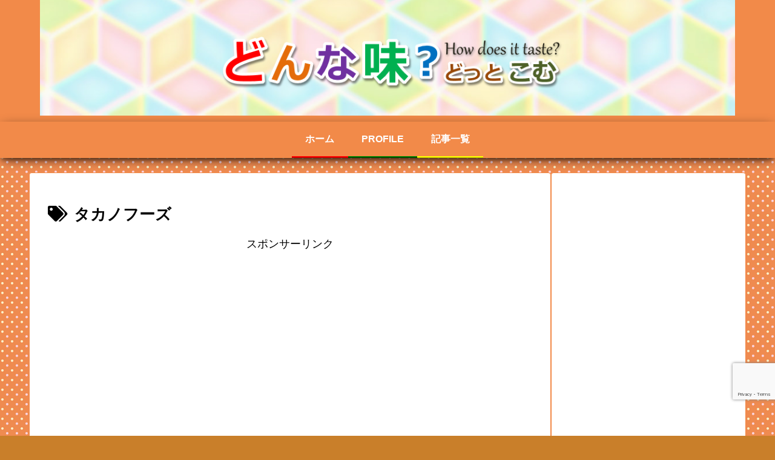

--- FILE ---
content_type: text/html; charset=utf-8
request_url: https://www.google.com/recaptcha/api2/anchor?ar=1&k=6LeomBcaAAAAAIVmCi8AhSM0QDSrQU8UJSbJonC1&co=aHR0cHM6Ly93d3cuZG9ubmFhamkuY29tOjQ0Mw..&hl=en&v=PoyoqOPhxBO7pBk68S4YbpHZ&size=invisible&anchor-ms=20000&execute-ms=30000&cb=zf3s7n6vkku9
body_size: 48515
content:
<!DOCTYPE HTML><html dir="ltr" lang="en"><head><meta http-equiv="Content-Type" content="text/html; charset=UTF-8">
<meta http-equiv="X-UA-Compatible" content="IE=edge">
<title>reCAPTCHA</title>
<style type="text/css">
/* cyrillic-ext */
@font-face {
  font-family: 'Roboto';
  font-style: normal;
  font-weight: 400;
  font-stretch: 100%;
  src: url(//fonts.gstatic.com/s/roboto/v48/KFO7CnqEu92Fr1ME7kSn66aGLdTylUAMa3GUBHMdazTgWw.woff2) format('woff2');
  unicode-range: U+0460-052F, U+1C80-1C8A, U+20B4, U+2DE0-2DFF, U+A640-A69F, U+FE2E-FE2F;
}
/* cyrillic */
@font-face {
  font-family: 'Roboto';
  font-style: normal;
  font-weight: 400;
  font-stretch: 100%;
  src: url(//fonts.gstatic.com/s/roboto/v48/KFO7CnqEu92Fr1ME7kSn66aGLdTylUAMa3iUBHMdazTgWw.woff2) format('woff2');
  unicode-range: U+0301, U+0400-045F, U+0490-0491, U+04B0-04B1, U+2116;
}
/* greek-ext */
@font-face {
  font-family: 'Roboto';
  font-style: normal;
  font-weight: 400;
  font-stretch: 100%;
  src: url(//fonts.gstatic.com/s/roboto/v48/KFO7CnqEu92Fr1ME7kSn66aGLdTylUAMa3CUBHMdazTgWw.woff2) format('woff2');
  unicode-range: U+1F00-1FFF;
}
/* greek */
@font-face {
  font-family: 'Roboto';
  font-style: normal;
  font-weight: 400;
  font-stretch: 100%;
  src: url(//fonts.gstatic.com/s/roboto/v48/KFO7CnqEu92Fr1ME7kSn66aGLdTylUAMa3-UBHMdazTgWw.woff2) format('woff2');
  unicode-range: U+0370-0377, U+037A-037F, U+0384-038A, U+038C, U+038E-03A1, U+03A3-03FF;
}
/* math */
@font-face {
  font-family: 'Roboto';
  font-style: normal;
  font-weight: 400;
  font-stretch: 100%;
  src: url(//fonts.gstatic.com/s/roboto/v48/KFO7CnqEu92Fr1ME7kSn66aGLdTylUAMawCUBHMdazTgWw.woff2) format('woff2');
  unicode-range: U+0302-0303, U+0305, U+0307-0308, U+0310, U+0312, U+0315, U+031A, U+0326-0327, U+032C, U+032F-0330, U+0332-0333, U+0338, U+033A, U+0346, U+034D, U+0391-03A1, U+03A3-03A9, U+03B1-03C9, U+03D1, U+03D5-03D6, U+03F0-03F1, U+03F4-03F5, U+2016-2017, U+2034-2038, U+203C, U+2040, U+2043, U+2047, U+2050, U+2057, U+205F, U+2070-2071, U+2074-208E, U+2090-209C, U+20D0-20DC, U+20E1, U+20E5-20EF, U+2100-2112, U+2114-2115, U+2117-2121, U+2123-214F, U+2190, U+2192, U+2194-21AE, U+21B0-21E5, U+21F1-21F2, U+21F4-2211, U+2213-2214, U+2216-22FF, U+2308-230B, U+2310, U+2319, U+231C-2321, U+2336-237A, U+237C, U+2395, U+239B-23B7, U+23D0, U+23DC-23E1, U+2474-2475, U+25AF, U+25B3, U+25B7, U+25BD, U+25C1, U+25CA, U+25CC, U+25FB, U+266D-266F, U+27C0-27FF, U+2900-2AFF, U+2B0E-2B11, U+2B30-2B4C, U+2BFE, U+3030, U+FF5B, U+FF5D, U+1D400-1D7FF, U+1EE00-1EEFF;
}
/* symbols */
@font-face {
  font-family: 'Roboto';
  font-style: normal;
  font-weight: 400;
  font-stretch: 100%;
  src: url(//fonts.gstatic.com/s/roboto/v48/KFO7CnqEu92Fr1ME7kSn66aGLdTylUAMaxKUBHMdazTgWw.woff2) format('woff2');
  unicode-range: U+0001-000C, U+000E-001F, U+007F-009F, U+20DD-20E0, U+20E2-20E4, U+2150-218F, U+2190, U+2192, U+2194-2199, U+21AF, U+21E6-21F0, U+21F3, U+2218-2219, U+2299, U+22C4-22C6, U+2300-243F, U+2440-244A, U+2460-24FF, U+25A0-27BF, U+2800-28FF, U+2921-2922, U+2981, U+29BF, U+29EB, U+2B00-2BFF, U+4DC0-4DFF, U+FFF9-FFFB, U+10140-1018E, U+10190-1019C, U+101A0, U+101D0-101FD, U+102E0-102FB, U+10E60-10E7E, U+1D2C0-1D2D3, U+1D2E0-1D37F, U+1F000-1F0FF, U+1F100-1F1AD, U+1F1E6-1F1FF, U+1F30D-1F30F, U+1F315, U+1F31C, U+1F31E, U+1F320-1F32C, U+1F336, U+1F378, U+1F37D, U+1F382, U+1F393-1F39F, U+1F3A7-1F3A8, U+1F3AC-1F3AF, U+1F3C2, U+1F3C4-1F3C6, U+1F3CA-1F3CE, U+1F3D4-1F3E0, U+1F3ED, U+1F3F1-1F3F3, U+1F3F5-1F3F7, U+1F408, U+1F415, U+1F41F, U+1F426, U+1F43F, U+1F441-1F442, U+1F444, U+1F446-1F449, U+1F44C-1F44E, U+1F453, U+1F46A, U+1F47D, U+1F4A3, U+1F4B0, U+1F4B3, U+1F4B9, U+1F4BB, U+1F4BF, U+1F4C8-1F4CB, U+1F4D6, U+1F4DA, U+1F4DF, U+1F4E3-1F4E6, U+1F4EA-1F4ED, U+1F4F7, U+1F4F9-1F4FB, U+1F4FD-1F4FE, U+1F503, U+1F507-1F50B, U+1F50D, U+1F512-1F513, U+1F53E-1F54A, U+1F54F-1F5FA, U+1F610, U+1F650-1F67F, U+1F687, U+1F68D, U+1F691, U+1F694, U+1F698, U+1F6AD, U+1F6B2, U+1F6B9-1F6BA, U+1F6BC, U+1F6C6-1F6CF, U+1F6D3-1F6D7, U+1F6E0-1F6EA, U+1F6F0-1F6F3, U+1F6F7-1F6FC, U+1F700-1F7FF, U+1F800-1F80B, U+1F810-1F847, U+1F850-1F859, U+1F860-1F887, U+1F890-1F8AD, U+1F8B0-1F8BB, U+1F8C0-1F8C1, U+1F900-1F90B, U+1F93B, U+1F946, U+1F984, U+1F996, U+1F9E9, U+1FA00-1FA6F, U+1FA70-1FA7C, U+1FA80-1FA89, U+1FA8F-1FAC6, U+1FACE-1FADC, U+1FADF-1FAE9, U+1FAF0-1FAF8, U+1FB00-1FBFF;
}
/* vietnamese */
@font-face {
  font-family: 'Roboto';
  font-style: normal;
  font-weight: 400;
  font-stretch: 100%;
  src: url(//fonts.gstatic.com/s/roboto/v48/KFO7CnqEu92Fr1ME7kSn66aGLdTylUAMa3OUBHMdazTgWw.woff2) format('woff2');
  unicode-range: U+0102-0103, U+0110-0111, U+0128-0129, U+0168-0169, U+01A0-01A1, U+01AF-01B0, U+0300-0301, U+0303-0304, U+0308-0309, U+0323, U+0329, U+1EA0-1EF9, U+20AB;
}
/* latin-ext */
@font-face {
  font-family: 'Roboto';
  font-style: normal;
  font-weight: 400;
  font-stretch: 100%;
  src: url(//fonts.gstatic.com/s/roboto/v48/KFO7CnqEu92Fr1ME7kSn66aGLdTylUAMa3KUBHMdazTgWw.woff2) format('woff2');
  unicode-range: U+0100-02BA, U+02BD-02C5, U+02C7-02CC, U+02CE-02D7, U+02DD-02FF, U+0304, U+0308, U+0329, U+1D00-1DBF, U+1E00-1E9F, U+1EF2-1EFF, U+2020, U+20A0-20AB, U+20AD-20C0, U+2113, U+2C60-2C7F, U+A720-A7FF;
}
/* latin */
@font-face {
  font-family: 'Roboto';
  font-style: normal;
  font-weight: 400;
  font-stretch: 100%;
  src: url(//fonts.gstatic.com/s/roboto/v48/KFO7CnqEu92Fr1ME7kSn66aGLdTylUAMa3yUBHMdazQ.woff2) format('woff2');
  unicode-range: U+0000-00FF, U+0131, U+0152-0153, U+02BB-02BC, U+02C6, U+02DA, U+02DC, U+0304, U+0308, U+0329, U+2000-206F, U+20AC, U+2122, U+2191, U+2193, U+2212, U+2215, U+FEFF, U+FFFD;
}
/* cyrillic-ext */
@font-face {
  font-family: 'Roboto';
  font-style: normal;
  font-weight: 500;
  font-stretch: 100%;
  src: url(//fonts.gstatic.com/s/roboto/v48/KFO7CnqEu92Fr1ME7kSn66aGLdTylUAMa3GUBHMdazTgWw.woff2) format('woff2');
  unicode-range: U+0460-052F, U+1C80-1C8A, U+20B4, U+2DE0-2DFF, U+A640-A69F, U+FE2E-FE2F;
}
/* cyrillic */
@font-face {
  font-family: 'Roboto';
  font-style: normal;
  font-weight: 500;
  font-stretch: 100%;
  src: url(//fonts.gstatic.com/s/roboto/v48/KFO7CnqEu92Fr1ME7kSn66aGLdTylUAMa3iUBHMdazTgWw.woff2) format('woff2');
  unicode-range: U+0301, U+0400-045F, U+0490-0491, U+04B0-04B1, U+2116;
}
/* greek-ext */
@font-face {
  font-family: 'Roboto';
  font-style: normal;
  font-weight: 500;
  font-stretch: 100%;
  src: url(//fonts.gstatic.com/s/roboto/v48/KFO7CnqEu92Fr1ME7kSn66aGLdTylUAMa3CUBHMdazTgWw.woff2) format('woff2');
  unicode-range: U+1F00-1FFF;
}
/* greek */
@font-face {
  font-family: 'Roboto';
  font-style: normal;
  font-weight: 500;
  font-stretch: 100%;
  src: url(//fonts.gstatic.com/s/roboto/v48/KFO7CnqEu92Fr1ME7kSn66aGLdTylUAMa3-UBHMdazTgWw.woff2) format('woff2');
  unicode-range: U+0370-0377, U+037A-037F, U+0384-038A, U+038C, U+038E-03A1, U+03A3-03FF;
}
/* math */
@font-face {
  font-family: 'Roboto';
  font-style: normal;
  font-weight: 500;
  font-stretch: 100%;
  src: url(//fonts.gstatic.com/s/roboto/v48/KFO7CnqEu92Fr1ME7kSn66aGLdTylUAMawCUBHMdazTgWw.woff2) format('woff2');
  unicode-range: U+0302-0303, U+0305, U+0307-0308, U+0310, U+0312, U+0315, U+031A, U+0326-0327, U+032C, U+032F-0330, U+0332-0333, U+0338, U+033A, U+0346, U+034D, U+0391-03A1, U+03A3-03A9, U+03B1-03C9, U+03D1, U+03D5-03D6, U+03F0-03F1, U+03F4-03F5, U+2016-2017, U+2034-2038, U+203C, U+2040, U+2043, U+2047, U+2050, U+2057, U+205F, U+2070-2071, U+2074-208E, U+2090-209C, U+20D0-20DC, U+20E1, U+20E5-20EF, U+2100-2112, U+2114-2115, U+2117-2121, U+2123-214F, U+2190, U+2192, U+2194-21AE, U+21B0-21E5, U+21F1-21F2, U+21F4-2211, U+2213-2214, U+2216-22FF, U+2308-230B, U+2310, U+2319, U+231C-2321, U+2336-237A, U+237C, U+2395, U+239B-23B7, U+23D0, U+23DC-23E1, U+2474-2475, U+25AF, U+25B3, U+25B7, U+25BD, U+25C1, U+25CA, U+25CC, U+25FB, U+266D-266F, U+27C0-27FF, U+2900-2AFF, U+2B0E-2B11, U+2B30-2B4C, U+2BFE, U+3030, U+FF5B, U+FF5D, U+1D400-1D7FF, U+1EE00-1EEFF;
}
/* symbols */
@font-face {
  font-family: 'Roboto';
  font-style: normal;
  font-weight: 500;
  font-stretch: 100%;
  src: url(//fonts.gstatic.com/s/roboto/v48/KFO7CnqEu92Fr1ME7kSn66aGLdTylUAMaxKUBHMdazTgWw.woff2) format('woff2');
  unicode-range: U+0001-000C, U+000E-001F, U+007F-009F, U+20DD-20E0, U+20E2-20E4, U+2150-218F, U+2190, U+2192, U+2194-2199, U+21AF, U+21E6-21F0, U+21F3, U+2218-2219, U+2299, U+22C4-22C6, U+2300-243F, U+2440-244A, U+2460-24FF, U+25A0-27BF, U+2800-28FF, U+2921-2922, U+2981, U+29BF, U+29EB, U+2B00-2BFF, U+4DC0-4DFF, U+FFF9-FFFB, U+10140-1018E, U+10190-1019C, U+101A0, U+101D0-101FD, U+102E0-102FB, U+10E60-10E7E, U+1D2C0-1D2D3, U+1D2E0-1D37F, U+1F000-1F0FF, U+1F100-1F1AD, U+1F1E6-1F1FF, U+1F30D-1F30F, U+1F315, U+1F31C, U+1F31E, U+1F320-1F32C, U+1F336, U+1F378, U+1F37D, U+1F382, U+1F393-1F39F, U+1F3A7-1F3A8, U+1F3AC-1F3AF, U+1F3C2, U+1F3C4-1F3C6, U+1F3CA-1F3CE, U+1F3D4-1F3E0, U+1F3ED, U+1F3F1-1F3F3, U+1F3F5-1F3F7, U+1F408, U+1F415, U+1F41F, U+1F426, U+1F43F, U+1F441-1F442, U+1F444, U+1F446-1F449, U+1F44C-1F44E, U+1F453, U+1F46A, U+1F47D, U+1F4A3, U+1F4B0, U+1F4B3, U+1F4B9, U+1F4BB, U+1F4BF, U+1F4C8-1F4CB, U+1F4D6, U+1F4DA, U+1F4DF, U+1F4E3-1F4E6, U+1F4EA-1F4ED, U+1F4F7, U+1F4F9-1F4FB, U+1F4FD-1F4FE, U+1F503, U+1F507-1F50B, U+1F50D, U+1F512-1F513, U+1F53E-1F54A, U+1F54F-1F5FA, U+1F610, U+1F650-1F67F, U+1F687, U+1F68D, U+1F691, U+1F694, U+1F698, U+1F6AD, U+1F6B2, U+1F6B9-1F6BA, U+1F6BC, U+1F6C6-1F6CF, U+1F6D3-1F6D7, U+1F6E0-1F6EA, U+1F6F0-1F6F3, U+1F6F7-1F6FC, U+1F700-1F7FF, U+1F800-1F80B, U+1F810-1F847, U+1F850-1F859, U+1F860-1F887, U+1F890-1F8AD, U+1F8B0-1F8BB, U+1F8C0-1F8C1, U+1F900-1F90B, U+1F93B, U+1F946, U+1F984, U+1F996, U+1F9E9, U+1FA00-1FA6F, U+1FA70-1FA7C, U+1FA80-1FA89, U+1FA8F-1FAC6, U+1FACE-1FADC, U+1FADF-1FAE9, U+1FAF0-1FAF8, U+1FB00-1FBFF;
}
/* vietnamese */
@font-face {
  font-family: 'Roboto';
  font-style: normal;
  font-weight: 500;
  font-stretch: 100%;
  src: url(//fonts.gstatic.com/s/roboto/v48/KFO7CnqEu92Fr1ME7kSn66aGLdTylUAMa3OUBHMdazTgWw.woff2) format('woff2');
  unicode-range: U+0102-0103, U+0110-0111, U+0128-0129, U+0168-0169, U+01A0-01A1, U+01AF-01B0, U+0300-0301, U+0303-0304, U+0308-0309, U+0323, U+0329, U+1EA0-1EF9, U+20AB;
}
/* latin-ext */
@font-face {
  font-family: 'Roboto';
  font-style: normal;
  font-weight: 500;
  font-stretch: 100%;
  src: url(//fonts.gstatic.com/s/roboto/v48/KFO7CnqEu92Fr1ME7kSn66aGLdTylUAMa3KUBHMdazTgWw.woff2) format('woff2');
  unicode-range: U+0100-02BA, U+02BD-02C5, U+02C7-02CC, U+02CE-02D7, U+02DD-02FF, U+0304, U+0308, U+0329, U+1D00-1DBF, U+1E00-1E9F, U+1EF2-1EFF, U+2020, U+20A0-20AB, U+20AD-20C0, U+2113, U+2C60-2C7F, U+A720-A7FF;
}
/* latin */
@font-face {
  font-family: 'Roboto';
  font-style: normal;
  font-weight: 500;
  font-stretch: 100%;
  src: url(//fonts.gstatic.com/s/roboto/v48/KFO7CnqEu92Fr1ME7kSn66aGLdTylUAMa3yUBHMdazQ.woff2) format('woff2');
  unicode-range: U+0000-00FF, U+0131, U+0152-0153, U+02BB-02BC, U+02C6, U+02DA, U+02DC, U+0304, U+0308, U+0329, U+2000-206F, U+20AC, U+2122, U+2191, U+2193, U+2212, U+2215, U+FEFF, U+FFFD;
}
/* cyrillic-ext */
@font-face {
  font-family: 'Roboto';
  font-style: normal;
  font-weight: 900;
  font-stretch: 100%;
  src: url(//fonts.gstatic.com/s/roboto/v48/KFO7CnqEu92Fr1ME7kSn66aGLdTylUAMa3GUBHMdazTgWw.woff2) format('woff2');
  unicode-range: U+0460-052F, U+1C80-1C8A, U+20B4, U+2DE0-2DFF, U+A640-A69F, U+FE2E-FE2F;
}
/* cyrillic */
@font-face {
  font-family: 'Roboto';
  font-style: normal;
  font-weight: 900;
  font-stretch: 100%;
  src: url(//fonts.gstatic.com/s/roboto/v48/KFO7CnqEu92Fr1ME7kSn66aGLdTylUAMa3iUBHMdazTgWw.woff2) format('woff2');
  unicode-range: U+0301, U+0400-045F, U+0490-0491, U+04B0-04B1, U+2116;
}
/* greek-ext */
@font-face {
  font-family: 'Roboto';
  font-style: normal;
  font-weight: 900;
  font-stretch: 100%;
  src: url(//fonts.gstatic.com/s/roboto/v48/KFO7CnqEu92Fr1ME7kSn66aGLdTylUAMa3CUBHMdazTgWw.woff2) format('woff2');
  unicode-range: U+1F00-1FFF;
}
/* greek */
@font-face {
  font-family: 'Roboto';
  font-style: normal;
  font-weight: 900;
  font-stretch: 100%;
  src: url(//fonts.gstatic.com/s/roboto/v48/KFO7CnqEu92Fr1ME7kSn66aGLdTylUAMa3-UBHMdazTgWw.woff2) format('woff2');
  unicode-range: U+0370-0377, U+037A-037F, U+0384-038A, U+038C, U+038E-03A1, U+03A3-03FF;
}
/* math */
@font-face {
  font-family: 'Roboto';
  font-style: normal;
  font-weight: 900;
  font-stretch: 100%;
  src: url(//fonts.gstatic.com/s/roboto/v48/KFO7CnqEu92Fr1ME7kSn66aGLdTylUAMawCUBHMdazTgWw.woff2) format('woff2');
  unicode-range: U+0302-0303, U+0305, U+0307-0308, U+0310, U+0312, U+0315, U+031A, U+0326-0327, U+032C, U+032F-0330, U+0332-0333, U+0338, U+033A, U+0346, U+034D, U+0391-03A1, U+03A3-03A9, U+03B1-03C9, U+03D1, U+03D5-03D6, U+03F0-03F1, U+03F4-03F5, U+2016-2017, U+2034-2038, U+203C, U+2040, U+2043, U+2047, U+2050, U+2057, U+205F, U+2070-2071, U+2074-208E, U+2090-209C, U+20D0-20DC, U+20E1, U+20E5-20EF, U+2100-2112, U+2114-2115, U+2117-2121, U+2123-214F, U+2190, U+2192, U+2194-21AE, U+21B0-21E5, U+21F1-21F2, U+21F4-2211, U+2213-2214, U+2216-22FF, U+2308-230B, U+2310, U+2319, U+231C-2321, U+2336-237A, U+237C, U+2395, U+239B-23B7, U+23D0, U+23DC-23E1, U+2474-2475, U+25AF, U+25B3, U+25B7, U+25BD, U+25C1, U+25CA, U+25CC, U+25FB, U+266D-266F, U+27C0-27FF, U+2900-2AFF, U+2B0E-2B11, U+2B30-2B4C, U+2BFE, U+3030, U+FF5B, U+FF5D, U+1D400-1D7FF, U+1EE00-1EEFF;
}
/* symbols */
@font-face {
  font-family: 'Roboto';
  font-style: normal;
  font-weight: 900;
  font-stretch: 100%;
  src: url(//fonts.gstatic.com/s/roboto/v48/KFO7CnqEu92Fr1ME7kSn66aGLdTylUAMaxKUBHMdazTgWw.woff2) format('woff2');
  unicode-range: U+0001-000C, U+000E-001F, U+007F-009F, U+20DD-20E0, U+20E2-20E4, U+2150-218F, U+2190, U+2192, U+2194-2199, U+21AF, U+21E6-21F0, U+21F3, U+2218-2219, U+2299, U+22C4-22C6, U+2300-243F, U+2440-244A, U+2460-24FF, U+25A0-27BF, U+2800-28FF, U+2921-2922, U+2981, U+29BF, U+29EB, U+2B00-2BFF, U+4DC0-4DFF, U+FFF9-FFFB, U+10140-1018E, U+10190-1019C, U+101A0, U+101D0-101FD, U+102E0-102FB, U+10E60-10E7E, U+1D2C0-1D2D3, U+1D2E0-1D37F, U+1F000-1F0FF, U+1F100-1F1AD, U+1F1E6-1F1FF, U+1F30D-1F30F, U+1F315, U+1F31C, U+1F31E, U+1F320-1F32C, U+1F336, U+1F378, U+1F37D, U+1F382, U+1F393-1F39F, U+1F3A7-1F3A8, U+1F3AC-1F3AF, U+1F3C2, U+1F3C4-1F3C6, U+1F3CA-1F3CE, U+1F3D4-1F3E0, U+1F3ED, U+1F3F1-1F3F3, U+1F3F5-1F3F7, U+1F408, U+1F415, U+1F41F, U+1F426, U+1F43F, U+1F441-1F442, U+1F444, U+1F446-1F449, U+1F44C-1F44E, U+1F453, U+1F46A, U+1F47D, U+1F4A3, U+1F4B0, U+1F4B3, U+1F4B9, U+1F4BB, U+1F4BF, U+1F4C8-1F4CB, U+1F4D6, U+1F4DA, U+1F4DF, U+1F4E3-1F4E6, U+1F4EA-1F4ED, U+1F4F7, U+1F4F9-1F4FB, U+1F4FD-1F4FE, U+1F503, U+1F507-1F50B, U+1F50D, U+1F512-1F513, U+1F53E-1F54A, U+1F54F-1F5FA, U+1F610, U+1F650-1F67F, U+1F687, U+1F68D, U+1F691, U+1F694, U+1F698, U+1F6AD, U+1F6B2, U+1F6B9-1F6BA, U+1F6BC, U+1F6C6-1F6CF, U+1F6D3-1F6D7, U+1F6E0-1F6EA, U+1F6F0-1F6F3, U+1F6F7-1F6FC, U+1F700-1F7FF, U+1F800-1F80B, U+1F810-1F847, U+1F850-1F859, U+1F860-1F887, U+1F890-1F8AD, U+1F8B0-1F8BB, U+1F8C0-1F8C1, U+1F900-1F90B, U+1F93B, U+1F946, U+1F984, U+1F996, U+1F9E9, U+1FA00-1FA6F, U+1FA70-1FA7C, U+1FA80-1FA89, U+1FA8F-1FAC6, U+1FACE-1FADC, U+1FADF-1FAE9, U+1FAF0-1FAF8, U+1FB00-1FBFF;
}
/* vietnamese */
@font-face {
  font-family: 'Roboto';
  font-style: normal;
  font-weight: 900;
  font-stretch: 100%;
  src: url(//fonts.gstatic.com/s/roboto/v48/KFO7CnqEu92Fr1ME7kSn66aGLdTylUAMa3OUBHMdazTgWw.woff2) format('woff2');
  unicode-range: U+0102-0103, U+0110-0111, U+0128-0129, U+0168-0169, U+01A0-01A1, U+01AF-01B0, U+0300-0301, U+0303-0304, U+0308-0309, U+0323, U+0329, U+1EA0-1EF9, U+20AB;
}
/* latin-ext */
@font-face {
  font-family: 'Roboto';
  font-style: normal;
  font-weight: 900;
  font-stretch: 100%;
  src: url(//fonts.gstatic.com/s/roboto/v48/KFO7CnqEu92Fr1ME7kSn66aGLdTylUAMa3KUBHMdazTgWw.woff2) format('woff2');
  unicode-range: U+0100-02BA, U+02BD-02C5, U+02C7-02CC, U+02CE-02D7, U+02DD-02FF, U+0304, U+0308, U+0329, U+1D00-1DBF, U+1E00-1E9F, U+1EF2-1EFF, U+2020, U+20A0-20AB, U+20AD-20C0, U+2113, U+2C60-2C7F, U+A720-A7FF;
}
/* latin */
@font-face {
  font-family: 'Roboto';
  font-style: normal;
  font-weight: 900;
  font-stretch: 100%;
  src: url(//fonts.gstatic.com/s/roboto/v48/KFO7CnqEu92Fr1ME7kSn66aGLdTylUAMa3yUBHMdazQ.woff2) format('woff2');
  unicode-range: U+0000-00FF, U+0131, U+0152-0153, U+02BB-02BC, U+02C6, U+02DA, U+02DC, U+0304, U+0308, U+0329, U+2000-206F, U+20AC, U+2122, U+2191, U+2193, U+2212, U+2215, U+FEFF, U+FFFD;
}

</style>
<link rel="stylesheet" type="text/css" href="https://www.gstatic.com/recaptcha/releases/PoyoqOPhxBO7pBk68S4YbpHZ/styles__ltr.css">
<script nonce="9XfBhAkVMPLHd57aPVRlPg" type="text/javascript">window['__recaptcha_api'] = 'https://www.google.com/recaptcha/api2/';</script>
<script type="text/javascript" src="https://www.gstatic.com/recaptcha/releases/PoyoqOPhxBO7pBk68S4YbpHZ/recaptcha__en.js" nonce="9XfBhAkVMPLHd57aPVRlPg">
      
    </script></head>
<body><div id="rc-anchor-alert" class="rc-anchor-alert"></div>
<input type="hidden" id="recaptcha-token" value="[base64]">
<script type="text/javascript" nonce="9XfBhAkVMPLHd57aPVRlPg">
      recaptcha.anchor.Main.init("[\x22ainput\x22,[\x22bgdata\x22,\x22\x22,\[base64]/[base64]/bmV3IFpbdF0obVswXSk6Sz09Mj9uZXcgWlt0XShtWzBdLG1bMV0pOks9PTM/bmV3IFpbdF0obVswXSxtWzFdLG1bMl0pOks9PTQ/[base64]/[base64]/[base64]/[base64]/[base64]/[base64]/[base64]/[base64]/[base64]/[base64]/[base64]/[base64]/[base64]/[base64]\\u003d\\u003d\x22,\[base64]\\u003d\\u003d\x22,\x22XH7Dr8OuV8Orw7nCmHowJAbDkQXDl8Kfw5LCvsOXwqHDhSk+w5DDqUTCl8Okw7oCwrjCoSRgSsKPNsKIw7nCrMOsBRPCvEltw5TCtcOvwpNFw4zDsl3DkcKgfBMFIgI6aDsEc8Kmw5jCgWVKZsOYw4suDsK6flbCocO5wqrCnsOFwopsAnIvNWo/cyx0WMOYw7Y+BCXCm8OBBcOOw54JcFzDrhfCm2PCocKxwoDDuXN/VF0Xw4dpIDbDjQtMwq0+F8KOw6nDhUTCtcOtw7FlwofCt8K3QsKJS1XCgsOKw6nDm8OgdMO6w6PCkcKaw6cXwrQLwp9xwo/Cn8OWw4kXwrLDt8Kbw57CqDRaFsOSeMOgT1bDpHcCw7bCsGQlw4/DkzdgwqAyw7jCvzrDpHhUK8KUwqpKF8OMHsKxFcKhwqgiw6bCmgrCr8OgKFQyGyvDkUvCjhp0wqRbY8OzFGlrc8O8wpTClH5QwoV4wqfCkCJkw6TDvVI/YhPCo8OHwpw0YsOiw57Ci8O8wpxPJVjDqH8dJ2IdCcOcFXNWYlrCssOPdC1obmxzw4XCrcOLwpfCuMOrcFcILsK0wpI6wpY9w4fDi8KsCAbDpRFJd8OdUAHCt8KYLijDsMONLsKAw5lMwpLDuAPDgl/CuzbCknHCokfDosK8Dg8Sw4NQw64YAsKia8KSNwZUJBzCuBXDkRnDv0zDvGbDq8KDwoFfwrbCmsKtHHHDtirCm8KRIzTCm0jDjMKtw7kmLMKBEHcpw4PCgFjDhwzDrcKeWcOhwqfDiy8GTnXCsjPDi17CnjIAQCDChcOmwr0Rw5TDrMKGbQ/CsQB0KmTDsMKCwoLDpnHDrMOFEQLDncOSDEVfw5VCw7bDlcKMYXzChsO3Oxs6QcKqDg3DgBXDisOQD23CvhkqAcKtwqPCmMK0eMOMw5/Cuj53wqNgwpVTDSvChcOnM8KlwpdpIEZvCytqGMKpGChIeD/DsTFXAhx3wrDCrSHCgMKkw4zDksO6w5AdLBfCiMKCw5EcfiPDmsOXTAl6wrAWZGphNMOpw5jDucKZw4FAw5EtXSzCk05MFMKIw61Ea8KIw5AAwqB7fsKOwqAlAx80w4BgdsKtw7Nkwo/CqMKhIk7CmsKtRDsrw548w71PUQfCrMObOmfDqQgaLCw+STYIwoJffiTDuCLDp8KxAyNDFMK9GMKcwqV3fQjDkH/ClGwvw6MfdGLDkcOyworDvjzDmsO+YcOuw4oZCjVfDg3DmjBcwqfDqsOvPyfDsMKqGBR2GsOOw6HDpMKRw5vCmB7CoMOAN1/CpMKiw5wYwq7CgA3CkMOxB8O5w4YBJXEWwofCmwhGUx/DkAwGXAAew5gXw7XDkcOmw7sUHAYHKTkpwoDDnU7Ci3QqO8KyDjTDicOVRBTDqiLDvsKGTCtTZcKIw6DDuFo/[base64]/TUs2wqAcQcKjw4PCuRPDiMKIfSHCiMKUw7DDosKjw6IhwrHCrsOqeEIzw4TCvkTClB/[base64]/DnT58XnrCvsOEw63CiMOowrvCpwtmwr/DlsO0wrR7w7oyw6MAG1ATw5/[base64]/Di17Cmyp1w6DDuMOyDGjDokUKRwfCj2IqFhpjW3fChUJMwoU2wqUlbAd0w7ZuYcKyXcOTD8OIwpXDsMKfwqbCnH3CohxEw5l3w5o3BCnCvlLCjXADO8OEw54GWVXCg8OVSsKSJsKjUsKYLsOVw7/Dh1bCl1vDlH9MMsKOXsOrHMOWw6lYBzd7w5BfTwFgasOXXx0/BMKjeGwjw77CrwIsAjt0KcOEwqMUYGzCgMOALMOiwprDmT8uWcOjw7g3V8O7ECV4wrFkVxzDmMO4Z8OAwrLDpGnDjDgLw5xeXMKawqPCg0B/U8OvwplAMcOmwqpYw7fCoMKIPzfCr8KLYnnDgAc7w4cpRsKzXsObPsKLwrQYw7nCnx95w7waw4kkw5gBwr9sccKUAHVrwopZwqB5LybCoMO4w57CuSE7wrxUQsOyw7/Dt8KNdxdKw5rCgWjCtzjDjcKDazoQwp/[base64]/aMOmRRHCsUhOwqEZOkJmw7fCrFlOfMKEa8OJV8KpEsKHSEzCpk7DrMO7GMOOAjPCsmjCn8KXSMOnw5NaAsOfU8KSw7HCgsOSwqgSXcO2wq/[base64]/w6B1w4EcwpHCucKNwoEcw4nCkXrDvsO3wqVEGjvCjMK/T2/DiF4WYE/[base64]/FsOBMsKCw7dyX1vCi8K3OcO/UjHDhVvCtcOOwoHCmGQiwok6wr0Dw4DDthbDt8KHWVR5wrQ0w7vDhcOEwpnCgcOgwpNNwq7DlsKLw4fDpsKAwo7DjhLCp35mJRchwoXDrcOew68yaF4OflzDnQU4OsKqw74Sw5DCgcKOwq3Di8Knw5AWw4oCUsOWwowdw4FoIMOqwrDCpVnCksO0w7vDg8OtM8OWUsO/wpdJIMOyQcOncCbChMKew7HCvwbCvMKAw5ARwrfCmcOIwo7CvU4pwrbDh8OgR8OTWsObesODJ8O2wrJPw4bCssKfw4rCicKRwoLDmMONQcO6w5Inw6YtEMKbw5Vyw5/DgCNcWXYNwqMAwo4rVlpwQ8OBw4XDk8Kjw6jDmXDDggBkJcOWYcOEXcO3w7fCpsOwUg/Dn1tUPmnDt8OHGcOLC28uXcO3LXbDlsKEBcK8wovCr8OsLsKfw53DpmXCkCPCuFrDu8Olw4nDl8KeEGoQIXpNHzHCncODw7nCncKzwqXDtsKIfcK3EhJdAnEtw4wbYMOjDgDDt8KDwqkmw5rChnAfwo/[base64]/elbDu8OtfxpWCsKwWxcbwo94bgfDuMKRA8Omay/DiSvCgHYHbsOQwpEsChMvJXTDhMOLJWnCn8OIwrBzDcKBwqrCrMOxTcOmcsKKwqfCusKZwrDDiBhqw73CosKLXMK1CMKDV8KUCHrCvEDDtcOVN8OLEzYFwpk/wrPCpEPDoW0VNsK1F3zCmm8vwqMWHWDCugLCs3XDknrCrcOMwqnDnMOTw5bDuSTDj1zCl8OFwpMLYcKUw6M4wrTCrEVOw59fJyzCowfDmsKQw7obLkfDsxjDocKyEkLCpVlDJXMSw5QAI8K2wr7CkMOyQMKvWxAeeSAdw4FTw57ClcOnO0RAA8Kzw7k9w4FeZkkjBG/[base64]/[base64]/CrEbDtgMNTMKfa2/Dr2rCsDnCrVHChGTCr1kDSMOcZ8KywrjDrsKdwq3DgjXDhGzChGDCs8Khw4slAxPCrxbChxXCpMKuGMOyw6dXwq0xQMK/ImlXw61eSx56wrfCisOcLcOVCCrDjzXCrMORwoTDgjNmwrfDr3TDv3ICNi7DqUUMckTDtsOFKcOxw5oXw4Uzw5IYSxFDES/CqcK+w67Cgk52w5bCiDXDtTnDscK4w5k8JU0/[base64]/DmMOVdTjClcOgwqTDp8OmwrDCl0nDvcKPCsOiE8K/w4rCnsK/w7/Cj8KUw5fCi8OIwqZFZwchwo7DiV/CriRRcMKxfcKgw4bDjcOGw4kBwo/CnMKYw7sWTDNvCClNwrkTw7rDmMOPTMKQBxHCscK1wpzDgsOjDcOhU8OuG8K0XMKMVwjCuiDChBHDjHHCj8ObcTzDjk/DicKNw6c1w5bDtTttwonDhMKEYMOfWV5NYUgpw4BjF8KDwqHCkHhkLcKvwrABw6oENUnCkUFvJGB/MBDCt3dreD3DhwDDnUVOw6/[base64]/DuVbCo8Oqw6dgw7kBXUQWf8KoworCsnbChMORwoHCoidgBldzdDvDmmtxw5rDrAh6wpkuB1fCncKqw4jChcOuU1nDvArCkMKpPsO2G085wqLDjsO2wr/CqFceHMO0DsOww4rCgCjCjirDq3PCqz/[base64]/[base64]/CtsOLw5AMflHDq8OcwrDCqsO1w7FAwoZNVE/DjSDCgQDCpsObw7zCqQkNVsK7wpfDoGU4LjnChwVxwpp+TMKmd153RnjDqE5lw6JZwp3DiibDhEMiwrxcCEfCnHnCkMO+wpt0TUPDoMKywqrCiMO5w71/f8OFZ3XDuMO6HRxJwqMJFz9RWMKEKsKxGXnDuB8VdmfCvFhww697ZmLDhMKtAsOAwp3DuzTClMOww5bCkMKbGz0mw6PCn8KvwrxDwop3GcKtN8OoasOKw4l0wrfDowPCnsOEJD/[base64]/w78yTRzCpBDCqMKlw4LDpMKew4LClELDnsKwwp1Cw4s5wpMlfcKlOsOlS8KvXX/[base64]/Dt8OjbTzDu08dwqLCuU1wUcKJw53ClcKuw4xEw550TcKdM3bCswnDqUwkTMKawqwbw5/DkQNKw5NAe8KAw5fCucKwKCHDn0hFwovClmRrwrxPU1jDhgTCl8KJw5XCs17CgCzDpSl+MMKewq/CksKHw6vCmHwuw47DiMKPawHCjsKlw4rCpMKeC0kTwrTChFA/P04pw5/[base64]/Ch3dgwqZ4w67Ch8Osw7UEw5fCmcK3WzYaw4gjZ8KuTgLDtcK4H8KLQG5uwq3DkFHDgcOkTz4FQMOAw7XDkT1Kw4HDvMOdw55Iw73ClwhmN8OtRsOYOU3Di8KpXUx0wqsjVMOQKX7DvH9Uwr0AwqQsw5BhSh/CkmzCjWnDsxLDmnLCgsOCMDsxWAIlwoPDmnYrw6LCvMOxw7s1wq3Dr8O4WGYEw7ViwpVNfsKTDn/CjRrDhMKUTGpmI2fDt8K/RQLCvkMcw508w6lBe1J1BjnCmMKjI2fCqMKWSsK7N8OhwoN7TMKqbnAmw5bCsVDDlwUAw6IXWD9Tw6lPwqTDu03DtQwnLGVOw6fDucKjw6siwpUSYMKqwpsDwqTCl8Oyw4vCgUvDr8O8wrXDuWlXD2LCuMOmw7seecOfw5sew6vCswADw7MIFApRcsO/w6hlwqTCmcODw7Z8S8KnAcOzW8K2Glx+w44Fw6/CuMOdw5PCjVjCp2ZEST0uw4DCjEcOwr9UDsKdwp9xQsOzLCleanADUsKYworChT5PAMKnwpZhasOYG8KCwqDDjH8gw7PCjcKTwpFAw7EYfMKWwojDgDrCpcK1w47DtsOcfMOBDQ/DjFbCsB/[base64]/wozDpjDDgU/DjjgAwqrDlUPDonUsLcOLFcKrwrnDkA/DoyLDqMKvwqAjwoV/IsOaw5sZwrENRsKIw6IsMcOlcnwzG8OeI8O5Uxxjw7QZw7zCicK9wrRDwp7CtzXDgyxnQzHDkhTDsMK2w6V8wq7DjhLDtD0gwrPChcKDw5bCmyc/wq7DiFPCvcK8RMKow5nDpcKxw7vDg2oSwqNGwo/CisOPAMKKwpLDvzgUIVJqDMKZw7tXXAMzwpl9S8KPw6vCoMOZMifDscO9f8K6XMKmGWdqwqzCtMK1fknCrsOQN2zCm8OhasKIw5Z/O2TCoMK3w5TDosOeWcKpw40zw7hCKg89AkVnw47CpcOraHRfN8Ksw4zCv8OGw792wrfDt3FwGcKUw5ZlMgrDr8Ouw6LDmUvCoSXDnMKFw7lZcj1yw60+w5zDlMKew71ewpXCiwpnwpPDhMO+JkJ7wrFOw6xTwr42wo1+bsOPwo5UV1AoAnXCsEY/LlglwqDDkkJ6KhrDgBLDvsKTA8OxEl3CqWJWPMO4w67DsiEuwqjCjRXCqcO/[base64]/[base64]/V8OCwq/Dk8OBw6oDw6TDsMONZU7DumNnwoPDlVp/Y8Kkwr9SwqDCqw/[base64]/Du8K2IsOKdSrChSrCsgnDq1fDnsOOw63DhMOVwqc/HsOYLjBtTXkyNl3CvXrCgRHCt1nDqH0KJcKFEMKFworCqBzDpnrDsMKcXAbCksKqJ8OlwpfDhMK+dsK5NMKww6s3FGsIw4fDu1fCtsKDw77CsS/CllDDliNkw6/CrsOTwqRMYcKow4PChS/CgMO1KQTDuMO3wpE4fB9vC8KIH1Fkw4EOTMKhwqvCiMKacsOZw7zDicOOwpPCmjlGwrFDw4Qqw7zCosOGYmnCv1vCpcO1Xj0PwqREwohmE8KtWBwIwpjCp8OEw5dKIxp/[base64]/[base64]/U8OFw4nChwzDlsOWJDhcw60hwpDDmkbCrSNvFcOhw6zCqcO+Jk7DkcKDYhrDqsONbz3CpsOJXgnCpnk4EMK5QMOZwr3DkMKdw57Cnk/DgsKhwqFPQ8OTwqVfwpXCsyrCmgHDgsK5GyXCoiLCosO3MmbCv8OhwqfCrGkZEMOqXlLDkMKqWcO7QsKew6lDwpFMwq/CvsK/wqTCtcOJwrd5w4/CicKqwofDqXTDsQNrByJPaTMEwpRbO8OHwph9wqjDuXAkJU3CoFIiw4AfwoRHw6nDujjCmlMXw6zCq0c/wovDnQLDv01bwo9+w4UHw4g5Z3HDvcKFfcOnwoLCt8OHw59Owq9rNRkeXiVLf3DCrBUkJMKSwqrCkSl8K0DDtHEoAsKBwrHCn8O/[base64]/DjQk3wp53w4R9w6d/[base64]/[base64]/DucOXwr85BMOZwo/CksKRw7Ywe8KbesOzdkfDuiDDs8Kdw6JEFsOcK8KqwrYwN8Kgw43Dl28gw7nDjjLDgQAQLSBRwpg4ZMK8wqDDh1TDk8KtwpPDnA4bWMOdTcK1SHDDvhzCnx46NBPDoVdlHsKEEBDDisKdwp0WNAfCjlzDpQPCtsOSJsKkFsKFwpvDs8O1woAFNlkvwp/[base64]/Djw/CsQRtJ8O7E2s+w65jw5LDgcK8w7HCn8K5Z2Z9w4jDkhBWw6koThVidgnDmgbCnF7DrMKIwoU/woXDkcO3w48YPyEnVsODw7rCkjfDv0vCvcOAP8K7wo7CjVnCucKUD8Kyw6g3Nx0if8Olw6t3Kg3Dr8OfAsKYw6HDg2swf3rCoCEgwodgw7bDoSbCuj8FwonDncKiw5Q3wo3CunQ3F8OwaW0awptdB8K1IyPCsMKGSjHDl2U8wr9ETsKGJMOKw48/bsOEX3vDon5/w6UQwokoCRZAbMOgdsKVwpZSJMKHTcO/RGIlwrfCjAPDq8KXwoxoFWs5QDo1w4DCgcOcw6fCm8OWVE7Cu0F1csOQw6ZUZcOhw43CrxIiw5TCs8KKBCxdw7FGD8O2KMKDwqh/[base64]/DkgTCrMKKOVYhw5o8OsObw5JRM3fClk3CoE4EwrvDsXnDulzCl8KIY8OXwqQCwpHCjFHCnnzDpMKhPB/DqMO1RMOGw4/DnVNAJ3fCgMOIbUPCq09sw7rDtsKTcWLDv8OlwogbwqQlbMK9DMKHdHPCoSnCrGYNwoRmP3zCgMKpwozCr8Olw4fDmcKEwppvw7F/wpDCsMOtwoTChsOwwoN2w6LCmwrCo2t7w5XCqsKIw7LDnMOBwp7DmMK2OlDCkcK2XEYILcKPHsKhBgDClcKFw7FHw6fCm8ONwrfDthFcVMKnE8Kjw7bCi8KLMBvCmD5Yw4nDk8KywqvDncKmwostw7skwoDDnMOAw4TDs8KfGMKNeD3ClcK/KcKIdG/[base64]/CninDqcK2w4QmCUQ5a8Kcw7fChsOFw67DhMO2w5vCvW0HasOiw65yw5LCssKtDXBvwpPDgk4+VsK1w7zCvMOOFcOOwqkVAcOUDcKNTFAAw6gKIsOZwp7DlzTCvMOoaCcJKh47w7TDmTZvwrfDvTwOQsK2woNiVcKPw6LDuU/DicO1wrbDr15JNivCrcKeBEbDo0RyCxvDrsOewqPDj8Oxwq3CjD/CtsKaMFvCnsKxwo8Iw4HCo3pRw6krM8KHWsKTwpzDrsK4eGlpw5PDoBMeUhZ/J8Kyw5pSRcO3wobCq3bDuTdcd8OmGDjCo8OZwp7DqMK9woXCvkFGVVw3ZQcoGcKkw5QHR1jDtMK4AMKhQynCkTTCryPCmsKjw7PCpSfCq8OHwo3Cq8OYPMOiEcOICmXCh2BkbcKaworDosO0wp/Cl8Knw6Euwrpxw57ClsOiSsOQw4zCrWTDvMObYEPDlcKgwqQOOB/CgsKvIsOqXMK4w7PCvcKpbxTComDDpsKBw5IHwptow41YSEQ+AjRzwoHClBjDny1fZDJmw4srdS4iBMOjOl9hw5QvNg4mwq0jW8OPfsKiXAbDl0XDhMK+w73DrGrCv8OpGDkkBHvCu8K/w7bDhMKKaMOlA8OUw4TCh0TDhMKaLm3CgMKeHcKjwqjDtMKOWQbCvXbDtSLDqcKBAsKrLMOBeMOSwqIDLsODwrvCqcOwXSvCsi4EwqjCkgwiwoxYwo7DhsKdw6IYCsOpwp/DgmnDvmbDg8OSLVkgXMO2w57DvcOCGXcVw4fCjMKdw4RDMcOnwrXDum5Ow6jDlQkcwo/[base64]/DllI5wqvDmsKuw5TDvcKzwpnCqmE9BsK6BgtFw7DCicOkwoPDpcOSw5nDk8KzwoBww51OTsOvw7zCoj1WBX5iwpI4LsKDw4PCvMKnw5IswrvCvcO+MsOIw4zCk8OPQkXDhMKbwoY+w7sew7NwIFoXwq9LHX87JcK/Y17Dr0N/WX8Tw47Cm8OCc8OGC8O9w4s9w6I7w4bCuMK8wrXCl8KOIg/DvHHDqChISjfCs8OnwpMXeC5Zw7HChwQCw63DksOyJcOyw7lIwpRqwpoNwpN1wqPChhTCr3nDjh3DhiTCtlFZOsOaBcKvb0XDlg/DuyoHI8K+woXCncKAw7w5TsKjL8KSw6bCtsK7dRbDtMOGw6c9wq1WwoPCkMOJYRbCj8O/IsOew7fCsMOPwo8LwroHJyXDqMKUYAnCvxfCs0MDYlosS8OOw6XCs2JINAnDkcKNJ8OvFMKfPjk2VWQzUCPCjEzDo8Olw4jCj8K/wp9+w5zDuxjDuhnDpDnDsMKQw7nCuMKhwrk8wr19eAFxM2R/[base64]/ScOBM8K2XMOjcFJoMcKvV8OYYVV5FVlqwp9iw5nDqSsbc8K/WGAjwpItIAXCrUTCtcOWwp0EwobCnsKUwpDDhSHDrmgrwrwSPMOow4prwqTChsOnFsKbw6LDpz0bwq4pNcKXw6k7ZnAKw4TDj8KvOcOuw7UxQSTCh8OEaMOrw5fCvcO+w4NxFcOqwoDCv8K4VsOkXR3DgcOAwqrCph/DvhrCqcK5w73CuMOzBMOjwpPCgcKPLEjCrEHDkR3DicKwwq9nwoPDtwgEw5B3wpZVDMKkwrzCtg3DpMKtY8ObPBJoOsKoNzPCjcOATjNIKcK/JMOkw5Zsw4HDjB9qR8KBwrBqaT3CsMO5w5rCh8KJwpxAwrPCmXgFGMKEw61SIBnDtMK0GMOUwq7DjsOmSsOlRMKxwotAb0I7wo3DrCoEaMObwr/ClgtLYcO0wphuwpEoLBk8wpV8HhcVwpNrwqkebgcwwqDDusO0w4Ixw6JAUx3DgsObZ1bCnsKOccKAw5rCgWsWXcKgwoV5wq0sw5pCwrENB3XDsxPClsKtJMO1w5MYZcKrwqnDkcOpwrElwrgSZRYvwrXDmsOTByRObgjCmMOow78iw6c8RCRdw4/[base64]/[base64]/DjxbChS4Sw7PDqljDncO0Ik8owodBwrsBwokIQMK1wpQ0QsKtwqHCi8OyeMKofnNVw4DCpMOGOTZtXy3CrsKpwo/DnADDikHCgMKSMGvDmsOdw63Cg0g4fcOSwqINbHYPVMO4woLDhzzDi24LwqhvecKebmVQwqnDnsOXTWcQXg3CrMK6PXbCgQ7CqcOCccOkAjg/w59PBcKgwqvDrGx7JcOOZMKnOHzDosKhwrZtwpTDsD3DmMOZwrFdLHMqw6fCtsOpwoJzw6s0GsOLcWZ3wozDoMOND0XDlXHCshxzEMOUw4hLTsOSBUMqw4vDhh95F8KEVsOGwr/DgsOIHcOvwqvDilTCu8KYCG4ecRcnZDDDnj7DmcKDH8KbWsOobX3DiU4DQC0bMsO1w7pvw7LDilkPOgl+BcOMw71bGlgdEgJYw79uwqQVdWRfBMKIw4Vzwq1vWlEyV15OdUfCqMOrCyIvwo/CocOyGcOECgfDmB/[base64]/Dk8O4w63CuRLCqmzCjMOWw6XCvGg6VMKQOlvCki7DtMKsw5J6wpnCosOBwqonHWvDs3wXwro4OMOWRlBzecKbwqVSQ8OTwpnDnsOBNA7CnsKewpzCoRzClMOHw7XCgsKcwpMywol8UxpNw63CpFdac8K5w4HCssK/WsK4wo7Dj8KvwoIWTk9WNcKlOcKQwowdIcOrJcOIDcOGw43Dn3TCvV/Dr8K6wrXCnsKlwoNyZcO3wpTDsAcCDBTChiY8w4g1wqAOwr3CoVvCmcOYw5rDnnNXwqfCmMOqPw/CjcOWw550w6XCtRNYw4lpwo4vw7xwwpXDrsKqVcOOwoQcwoYdNcKJHcO+eA3CnnTDqsOoacKAWsOswowXw5lvCMOpw5MhwpAWw7AWH8K4w5vCoMOlVXsew6RUwojDhsOZMcO/wrvCk8KEw51aw7zCl8Kew6fCssOCKChDwrBTw6hdHxhGwrscO8OQMsO4wqRXwr9/wp7CusKkwqAkDcK0wrHCr8KfI0jDncKIS3Vow7hBPGfCqcOtI8OTwofDl8KDwrnDgggpw7XCvcKMwo4zw4nCvR/Cu8Kaw4nCpcKjwrlNRn/CkjNqVsOqA8KoesKVY8OtfsOSw7Z4IjPCosKyQsOQfQFJBcOMw78/w53DvMK2wpMOworDq8O5w73DiFVxTDwVdzxWJAnDmcORw6nCsMOzbB9ZDgTCrcKoD0Jow41YbGNAw78HUwhXK8Kiw4DCrBAAacObcsO9W8Kbw4tHw4/DgQhcw6/CtcOnfcKmK8KkBcOPwpYVWRDDhnjCpsKXWcObJyPDqlYmADthwrwCw4HDusKewrRbdcOew6t9w7DCvCJUwozDtgTDnMOMPy1IwqFeIRxNw5rCoU7Dv8KmH8K7fCwResO9wqHCtwPCgMOAdMOVwqTCpwnDsQt/c8KOf13Co8KNwpQgwqfDm3LDsH1Rw5VfegTDpMKcMMO9w7bDogVzWQ1eZcK8dMKeIg3Dt8OjHcKPw4B/[base64]/Cs8KeQhrCujUnw63DqB/Dt3MVwodCw5PClFcjTQQZw57DghoVwpLDnMKHw6ENwr1Ew6PCnsK0TCU1EBTDo0hJVMO3J8O4S3rCgcO9XnYpw5zDhMKOw43Dh0nDkMKHTm0+wqR5wqbCj1HDmcO9w5vDuMKdwrvDmcK1wq0yMcKXA1hiwpgbYHFXw4h+wp7Ct8OAw6FDMcK4NMO/X8KFH2fCs0zDtz8fw5DDp8K2TlEcamfDgyATL1jCoMK/[base64]/Cu8KLZh0fXldXw67CoDzDlVDCp3Z4csKIbnTDjkxlUsO5M8OGB8Oawr/Dm8KTNH0kw6HChMOKw6srZj1rDEfCqzRsw5TCocKZAGXCgF4cDATDlUHDmcKiPAJqGljDj3B1w7IAwp/DmsOCwpbDskvDo8KABsOPw5jClDwDwrPCrkjDrHQlFnXDkRdzwo9BBsO7w4EIw5ZbwrJnwochw7htSsK6w6ksw47CqScdTBvClcOJVMOIPMOBw5YqOMO7ZwrCvlorwr/DjjvDr15swqguw4UqAxkHBgzDnmrDssOXBsOIAyrDq8Ocw6VQBDR0w4XCpsKpeSrDlV1Qw5LDlcOcwrPCqsKoYcKjTEt1aQpGwrQswpdhw5BbwqPCg1vDhXnDlglxw4HDohUMw5xtSXQGwqLDiSzDkcOGCxJrfEDCi3DDqsKhPGzDgsOPwoVNcBQRwpo3bcKEKsO/woNQw6AOSsOKbcOZwqROwp7DvFDCusKBw5UiQsKLwq1JaGrDvnlcK8KuC8OWB8KDesKPdzbDtz7DvwnDgH/Dn23DhsO3w44QwqZWwoDDmsKPw7vCkFlcw6YoRsK/woTDnMKVwrPCpRVmccKMCMOpw7gsG1zDh8OWwopMN8KObsK0LXXCk8O4wrE9LBNQRTfDmyXCvcKGZSzCoUIrw5TCjgPCjDTDicKLUVfDnGjDsMKYYxA0wpsLw6dZXsO7andUw4HCiWnChsKbN1HClk/CuDJ6wrTDgVPCusOLwqXCph5rSsKmWsKLw7I0U8KMw7hBYMKNwqLCkjtTVmcjNkfDmjhFwrBDVwc2KSocw612wq3Dj1syF8OqNUXDhy/CjALCtMKiVcKXw5xzYzAswrAdd3kbbsKhd0cRw4/[base64]/[base64]/M8K/wrFtwrTClcOKw4/Dtjk8BF3DvUEmwrXCj8KAYcKPwovDqjXCjcKAwqjCkMKeJ17ChMObI14Yw4Q2HnTDoMOiw4vDkMO/[base64]/CnVMgFGkbw6FgTBLCqsKFUm93PVNewrpnw6zDjMOnBhHDgsO8LFLCucOowpbCnQbCssOyVsOYLMKMwocSwoIRw6nCqT3Dp2/DtsKAw5t7A3czE8OWwpvDjmLCjsKkWQnColkgwrvDo8OcwpAdw6bCscOVwoHCkE/DknhnSWHDkkJ+NsKIU8OEw5AVUcKufsOtBEscw7PCqcO2ZxHCiMOPwoMhTi/Dj8Ovw4cmwowKMMOZLcOOESrCq155L8Kjw6zDlVdWDcOrEsOSw4UZYMOjwocmGHoPwpY9BjjDqsOCw7B4OC3DpmETFyrDl20cFMOPw5DCpy4/wp7DkMKqw5kLV8Kdw6PDq8OqDsOyw6bDlijDkQ0Aa8KSwqx+w4FdLcKNwp86SsKvw5fCnF9FHjTDiiYwSHcrw6fCon/Cp8KFw4DDoCoNM8KZPgvCjkrDjyvDoVrCvRvCjcO/w7DDoDckwr8rIcKfwq7CoGjDmsOwUMOKwr/DsjwQQHTDocOjwq3DpVECE1DDl8KNJMKnw7cow5nDvMK1QgjCklrDtg3DuMK9wrzDtUVEU8OENMO9AsKewqtbwpLCnzPDuMOZw5ADWsOyPsKhNsKYAcK3w7xxwrxsw7sxecOawo/Ds8Kfw4lawqLDs8Orw4RIwoNBwrInw47DnHxGw5wEwr7DlMKXw4rCmC/DtnbCrQPCgBnCrcOGw5rDs8Kbwo4dJS4mXkp2SCnCnQbDkMKpwrHDucKhHMKPw69WJCLCsUUxa3/Di01ofsO5PcKkBDHCk3LDrgTCgyvDqBjCu8OhAnh0w5DDg8OxIz/CuMKMd8KOwrZ/wr/DjcO9wpDCqsOzw4rDocOkDcKfV3zDk8KvTW0Lw6DDsD7ClMKNFsKgw655wpLCqsKMw5YCwrDDmUgbYcOPw4AiUHonTjgXdFJveMOow6BzTSvDm1rCmy82M2XCusOcwpp6UkB8wq02RFpZISBVw5lSw4wiwpkCwrPCmwTDiU/CqQjChD3DtmxlEioCZnvCu0tzHMOqwonDoGzCncKuVcO0P8O8w4HDqsKCa8Kcw4tOwqfDmjTClMKJezwsCxo7wqM/JQMWw4MVwrt7CcKzEMOAwqlgE0nCrR/[base64]/[base64]/PFPChR/CpyPCjFjDrCfDgGhDwqfCoDfDhsKCw6LCsAfDsMOJKAQuw6FbwpR7wrfDmMKsCh9LwrlqwrFiUcOPaMKsTsK0elBNDcKvPyzCiMOfe8KKLzphwoHDksOBw7jDvMK4PFwiw500FAbDrV7DlcO6UMK/wr7CimjDmcOZw4glw48XwoMVwopuw4HDlzpyw4kIZRRkwoDDs8Kew5vDpsK5woLChsOZwoMnb3d9bsKLw6lIQ0lpFzVaK1rDr8KtwpMGVMKVw4QUecKUBFLCi1rDjsKxw6DDvwU0w73CnlJ+QcKcworDknESRsOYXH/CqcOPw7/[base64]/CuzRyUCzCmkfDksOYw7jClXXCnsKLw7DCuFPDvMO4ZMOQw7vCi8O3ejlDwo/DpMOlAUjDnFFdw5vDnFErwoADdnfDmT5Ow7cXCinDpxPDgEfCqVxLHn0LFsOLw7hwJsKzPgLDpsOJwpPDgMKxYsOjZcKhwpvDjSLDpMKGOzcbw7HDlH3DusOOTsKNAsOmwrXCt8KMDcK5wrrChcOZacOhw5/CncKowpvCo8ORVQB0w7TDolnDsMK+woYBNcKrw4NMXMO7AcOaPTfCt8OoLsOsW8OZwqs9YMKgwojDmTpYwpEIAipiVMO4TjrChGUIP8OhecOgw7TDgQbCg0zDmUMZw7vCkkkpwoHCmiRrNDvDkcOIwrYGw7YyCirCj3dfwqzCsHoPJ2PDgMOOw43DliwSYMKuw5g/w7XDh8KHwoPDlMOuJMKOwpYLOMKwfcKKasKHE2kywofCt8KMHMKbZzhvAsO+GhzDlcODwoo8fh/DrlHCuRrCk8ONw7DDmyLCki3ClcOIwok/w5hewrUzwpDDqsKtwqXCmWFEw5Z3PWrDocKJwp12fVRdZntLYU3DncKyagAfDwRhbsO9dMOJAcKXWQ7CsMOJMg3CjMKtGsKEw4zDkAFxSx8/wrsBZcO2wrbClh9PIMKDRhfDrMOLwqFbw5x/BMO0FjTDlxbCjCwKw4gnw4jDi8K4w5DCvVJPIB5SaMOMSsO5e8K2w7/[base64]/wp1BRMKZwozDlSjDlivDjMKXw7nDuHlBSBdCwq3Drzw1w7LCvAzChVLCnBMiwr0BVsKMw4d+wppZw70jF8Kmw4nDhsK1w4ZcCB7DncOxEhwDGsOYcsOiMVzDr8O9McKvFgVZRMK9TE/Cj8Oew6/DvcOpIyvDlcOXw4PDncKxfg47wq3CrnbClXEBwpsvAMKwwqs/wrgRW8KTwpDCnhPCoAAtwqvChsKnO3XDrsOBw4p3JMKHXh/[base64]/[base64]/d8Omw75ROW0wfA7DlcOnw7cfbsK+NnXCqX3DsMKPw7hQwpQLwprDplLDuEAtwrHCgsKzwqZBKcKMTsOtBCnCscKDNVQNw6QSKlN5YhDCncO/wok4b3R4PMKkwo3CqH3DjsKMw4F1w5ECwoTDu8KKJmEMRMOhADTCvWDDlMOVw7sHGX7CscK4eG/DpsKMwrofw7ZTwqRaAVbDu8OMM8KLb8K/[base64]/[base64]/wr/Dh8KFTRLCk8KYSBQGX8KIUcO0UsK/wolSMMOVwqUxK0LDisKQw73DhHRewqbCoXPDqg3DvgUbdzF0wrzCrArCisOfcsK4wpJHPcO5NcOxwrHDg0A8ezc3HMKCwqoewpxjwrVNw5HDmhnCm8O/w68ww6DCr0cUw58scMOQIXrChcK1w5PDrRbDmsK9wojCsw8/wqJLwpMPwphxw7IbDMKHB0vDlF7CucOsAmXCtsKVwo3DuMO3CS1Uw6TDsTRnaw/DiUTDjVZ0wodMwoTDtcKgHCtiwpEWbMKqFBbCqVQZbsKdwonDqS3CtcKQw5MFVS/Ch0BROS7CrlAYw6jCmy1aw5rCkcK3ZVPChsOIw5HDsT1fL085w6F9aGHCuUgOwpXDicKRwqPDojLDt8OiQ2/Cj1DCtVtPChk0w74nHMOlaMKiwpTDvh/DtzDDoGE4KWAiwr19MMKwwoF3w7EWQFBwFcO7U2PCkMOTdkwAworDvmTCiE3DhQHCikR3TjwCw6FSw5bDpWfDoF/Dn8OqwpoYw4/DlHAMCFMVwp3CniA7CB03FQPCk8Kaw5URw6MTw788CsOYCsKfw4giwqAXSyLDrMOywqwYw6fCsDluwrgZc8Orw4jDp8KWOsKzckjCvMKswpTCqTd5dmkyw44GF8KUB8KqcDfCqMOgw7fDu8OsAMOJDl4tGlBOwoTCtSYVw7zDrUbDgAk2woDCmsO5w7/DiD3DgMKRGGwLFMKxw5XDhw97wpnDlsOiw5zDvMKCHBLCnEZBOAZFdw3CnEnClm/Dt187wqk0w63DocOtdkAmw4/DpsOSw7g5A1zDg8K/cMONSsO2LMK6wpl7BGkgw5BGw4PDvE/DoMKtbsKPw57DmMK5w73Dqi5EREVZw4l1P8K9w4guKg3DqhrCs8OFw7nDvsO9w7PDhsKjZ0XDtMKUwoXCvmTDrsOcIn7CksOmwovDsg/Ct0sCw4otwpfDqsKVYmJGc0nCjMOHw6bCqsOpT8KhC8OmKcK4SMKlPcOpbCvDoSdJJMKTwq3DuMKvwofCsG49MMKJw57Dv8OmQ3cKwqrDmcK1In/[base64]/wqLDpcO5w71bHiBVwqbCusOeMFDCmcKGHMObw7Y9woFII8O5RsOefcKNwr8YcMOPUyzCnkBcGVB5wofDlWAzw77Dj8OgY8KNaMOCwqjDsMKmLnPDlMK8J3ksw5TCl8OrMcKmEnLDi8KKaS3CpsOBwrNtw5EwwpbDgcKWfWZ3K8OFf1/[base64]/[base64]/DhRN6FMOZfCtzAF1Fw5gyBcKcwpzDqxBEP3huDMOmwrAPwp0/[base64]/DqsOWw5zDnsKsQlrDnzd7wo1Yw6xOTcKEdEPDkGw2cMOYXcKfw5LDnsK+VCZfD8KAMEdBwo7Cq2NoZENbPRMUWU9tR8KZdsOVwolMGMKTBMO/CsO0XMO7EcODMcKcNcOHwrIJwrsXVsOYw69vclw/NFJgPcKxbx9IEklHwobDksO9w602w5Vswppk\x22],null,[\x22conf\x22,null,\x226LeomBcaAAAAAIVmCi8AhSM0QDSrQU8UJSbJonC1\x22,0,null,null,null,1,[21,125,63,73,95,87,41,43,42,83,102,105,109,121],[1017145,159],0,null,null,null,null,0,null,0,null,700,1,null,0,\[base64]/76lBhnEnQkZnOKMAhk\\u003d\x22,0,0,null,null,1,null,0,0,null,null,null,0],\x22https://www.donnaaji.com:443\x22,null,[3,1,1],null,null,null,1,3600,[\x22https://www.google.com/intl/en/policies/privacy/\x22,\x22https://www.google.com/intl/en/policies/terms/\x22],\x22m9vJ8V0/g7UOlAA68x6WBj7xF6hXV450grFByJpw8h8\\u003d\x22,1,0,null,1,1768548354702,0,0,[221],null,[169,63,58,70,115],\x22RC-XrMRSvqdiV3bTQ\x22,null,null,null,null,null,\x220dAFcWeA4wjNPq0IXsVjPqcagRRfFWRdqygjRIzePadjRsMRPOdjSSHHERTo-0dbN5kK9cUFLhWyWI_xArpUkPaI50UP6kb8L41w\x22,1768631154856]");
    </script></body></html>

--- FILE ---
content_type: text/html; charset=utf-8
request_url: https://www.google.com/recaptcha/api2/aframe
body_size: -249
content:
<!DOCTYPE HTML><html><head><meta http-equiv="content-type" content="text/html; charset=UTF-8"></head><body><script nonce="LoSp7mSdJzGW6hdmPo7G6g">/** Anti-fraud and anti-abuse applications only. See google.com/recaptcha */ try{var clients={'sodar':'https://pagead2.googlesyndication.com/pagead/sodar?'};window.addEventListener("message",function(a){try{if(a.source===window.parent){var b=JSON.parse(a.data);var c=clients[b['id']];if(c){var d=document.createElement('img');d.src=c+b['params']+'&rc='+(localStorage.getItem("rc::a")?sessionStorage.getItem("rc::b"):"");window.document.body.appendChild(d);sessionStorage.setItem("rc::e",parseInt(sessionStorage.getItem("rc::e")||0)+1);localStorage.setItem("rc::h",'1768544757493');}}}catch(b){}});window.parent.postMessage("_grecaptcha_ready", "*");}catch(b){}</script></body></html>

--- FILE ---
content_type: application/javascript; charset=utf-8;
request_url: https://dalc.valuecommerce.com/app3?p=885817889&_s=https%3A%2F%2Fwww.donnaaji.com%2Ftag%2F%25E3%2582%25BF%25E3%2582%25AB%25E3%2583%258E%25E3%2583%2595%25E3%2583%25BC%25E3%2582%25BA%2F&vf=iVBORw0KGgoAAAANSUhEUgAAAAMAAAADCAYAAABWKLW%2FAAAAMElEQVQYV2NkFGP4nxF8k6FzuikDY6YX83%2BlD6cY6gNMGBhzubr%2Bzzz3g6FFo44BAAVTDiBDU8UNAAAAAElFTkSuQmCC
body_size: 1922
content:
vc_linkswitch_callback({"t":"6969d9f4","r":"aWnZ9AAFodEDizrNCooERAqKBtSWXA","ub":"aWnZ8gAOaUoDizrNCooBbQqKBtiCig%3D%3D","vcid":"voK437VdXtDAjOYis9lQH-9fEuFeB3TwrlrlR1wX411iRGSkZmmOvTNZymDTwlz3a_jRtbem3hLLKCiB8hu4PgHCIovbw877cbo6uz4yKRMx7gpQNUvc6w","vcpub":"0.369105","www.daimaru-matsuzakaya.jp":{"a":"2427527","m":"2304640","g":"2cfdc6bb8a"},"mini-shopping.yahoo.co.jp":{"a":"2821580","m":"2201292","g":"61bd1e938a","kaa":"2826625"},"shopping.geocities.jp":{"a":"2821580","m":"2201292","g":"61bd1e938a","kaa":"2826625"},"www.matsukiyococokara-online.com":{"a":"2494620","m":"2758189","g":"060126ca8a"},"kap":886601308,"shopping.yahoo.co.jp":{"a":"2821580","m":"2201292","g":"61bd1e938a","kaa":"2826625"},"lohaco.jp":{"a":"2686782","m":"2994932","g":"630a775d8a"},"7net.omni7.jp":{"a":"2602201","m":"2993472","g":"8186fdd18a"},"www.amazon.co.jp":{"a":"2614000","m":"2366370","g":"a692ce3daa","sp":"tag%3Dvc-22%26linkCode%3Dure"},"www.matsukiyo.co.jp":{"a":"2494620","m":"2758189","g":"060126ca8a"},"tdmpc.biglobe.ne.jp":{"a":"2427527","m":"2304640","g":"2cfdc6bb8a"},"www-test.daimaru-matsuzakaya.jp":{"a":"2427527","m":"2304640","g":"2cfdc6bb8a"},"approach.yahoo.co.jp":{"a":"2821580","m":"2201292","g":"61bd1e938a","kaa":"2826625"},"www.omni7.jp":{"a":"2602201","m":"2993472","g":"8186fdd18a"},"paypaystep.yahoo.co.jp":{"a":"2821580","m":"2201292","g":"61bd1e938a","kaa":"2826625"},"mediashop.daimaru-matsuzakaya.jp":{"a":"2427527","m":"2304640","g":"2cfdc6bb8a"},"lohaco.yahoo.co.jp":{"a":"2686782","m":"2994932","g":"630a775d8a"},"l":4,"7netshopping.jp":{"a":"2602201","m":"2993472","g":"8186fdd18a"},"paypaymall.yahoo.co.jp":{"a":"2821580","m":"2201292","g":"61bd1e938a","kaa":"2826625"},"p":885817889,"www-stg.daimaru-matsuzakaya.jp":{"a":"2427527","m":"2304640","g":"2cfdc6bb8a"},"www.matsukiyo.co.jp/store/online":{"a":"2494620","m":"2758189","g":"060126ca8a"},"s":3448437})